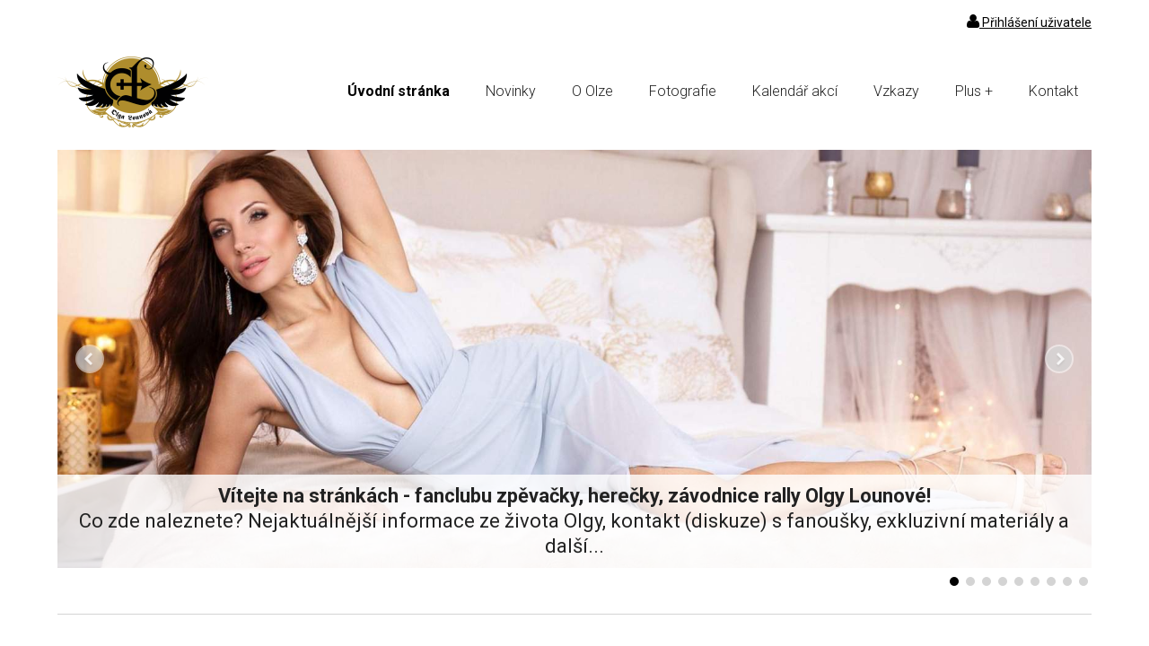

--- FILE ---
content_type: text/html; charset=UTF-8
request_url: https://www.lounovaolga.cz/
body_size: 2981
content:
<!DOCTYPE HTML>
<html>
	<head>
		
		<meta content="width=device-width, initial-scale=1.0" name="viewport">
		<link href='https://fonts.googleapis.com/css?family=Roboto:400,300,700,400italic,300italic,100,100italic&subset=latin,latin-ext' rel='stylesheet' type='text/css'>
		
<meta http-equiv="Content-Type" content="text/html; charset=UTF-8" />
<title>Úvodní stránka | Olga Lounová</title>
<meta name="keywords" content="" />
<meta name="description" content="" />
<meta name="generator" content="Website has been created by service WebSnadno (https://www.websnadno.cz/). For any questions or complaints about content of this website, please contact the author." />
<meta name="robots" content="index,follow" />
<link rel="shortcut icon" href="https://www.pageride.com/.admin/modules/skeleton/site/pic/favicon.ico">

<!--actual menu head-->
<meta property="og:image" content="/.sources/templates/941/px_logo_site.png?1452762998" /><meta property="og:image:width" content="168" /><meta property="og:image:height" content="80" />
<link rel="stylesheet" href="https://www.pageride.com/.admin/plugins/fontawesome/font-awesome.min.css">
<link rel="stylesheet" href="https://www.pageride.com/.admin/temp/module_compiled/skeleton.site.0.484.comp.css" />
<link href="https://www.pageride.com/.admin/plugins/bxslider/jquery.bxslider.css" rel="stylesheet" />
<script src="https://www.pageride.com/.admin/build/site.js?1755094336"></script>
<script src="https://www.pageride.com/.admin/plugins/functionsuniversal/functionsuniversal.js?ver=17"></script>
<script src="https://www.pageride.com/.admin/temp/module_compiled/skeleton.site.0.484.comp.js"></script>
<script src="/.sources/temp/module_compiled/skeleton.published.0.484.langid-170.comp.js?1766936010"></script>
<script src="https://www.pageride.com/.admin/plugins/superfish/superfish.js?ver=1"></script>
<script src="https://www.pageride.com/.admin/plugins/bxslider/jquery.bxslider.js?ver=5"></script>
<script>cSajax.URL_CONNECTOR = "connector.php";</script>

<!--/actual menu head-->

<link href="/.sources/templates/941/render.css?1766936010" rel="stylesheet" type="text/css" media="all" id="stylesheet" />

		
	</head>
	<body>
		

		<div class="wrapper">
			<div class="px_tray"><div class="px_tray_group1"></div><div class="px_tray_group2"><a class="px_users_link" title="Přihlášení uživatele" href="/users/"><i class="fa fa-user fa-bigger"></i><span>&nbsp;Přihlášení uživatele</span></a></div></div>			<div class="head clear">
									<a class="px_logo" href="/" title="Na úvodní stránku"><img src="/.sources/templates/941/px_logo_site.png?1452762998" alt="" onerror="$('.px_logo').hide();" /></a>								<nav class="navigation" role="navigation">
					<ul><li><a href="/" class="px_menu_level_1 px_menu_position_1 px_menu_yS5PHG8XaTge_NeKfFaIwQ_x px_menu_selected"><span>Úvodní stránka</span></a></li><li><a href="/novinky/" class="px_menu_level_1 px_menu_position_2 px_menu_kWpGXZ7gUaWS8YNBFg9Ygw_x"><span>Novinky</span></a></li><li><a href="/o-olze/" class="px_menu_level_1 px_menu_position_3 px_menu_F4XKh0KN1ZqvZqVv4liL_w_x"><span>O Olze</span></a></li><li><a href="/fotografie/" class="px_menu_level_1 px_menu_position_4 px_menu_k7XWzZWkJtzgbdeyz8i0jQ_x"><span>Fotografie</span></a></li><li><a href="/kalendar-akci/" class="px_menu_level_1 px_menu_position_5 px_menu_WtQaTktyeoR_QR0btM0NWQ_x"><span>Kalendář akcí</span></a></li><li><a href="/vzkazy/" class="px_menu_level_1 px_menu_position_6 px_menu_nsKiaLJNKvEPqGYSDCniFA_x"><span>Vzkazy</span></a></li><li><a href="/plus/" class="px_menu_level_1 px_menu_position_7 px_menu_O6erlSClVidzSp55V8k7-A_x px_menu_has_child"><span>Plus +</span></a><ul><li><a href="/plus/diskografie/" class="px_menu_level_2 px_menu_position_1 px_menu_oSj3wPbCbUSiOUvCQs327w_x"><span>Diskografie</span></a></li><li><a href="/plus/videa/" class="px_menu_level_2 px_menu_position_2 px_menu_4ngUuTOPC2fDKFlULhgrFQ_x"><span>Videa</span></a></li><li><a href="/plus/podpis/" class="px_menu_level_2 px_menu_position_3 px_menu_51YQl69jqQlfPrm_kwNKIQ_x"><span>Podpis</span></a></li><li><a href="/plus/receno-o-olze/" class="px_menu_level_2 px_menu_position_4 px_menu_I8PbCLuQkvvqvbPEncFJIQ_x"><span>Řečeno o Olze</span></a></li><li><a href="/plus/motivace/" class="px_menu_level_2 px_menu_position_5 px_menu_lI1W3_TjWBE4UkQdjWGxUQ_x"><span>Motivace</span></a></li><li><a href="/plus/nekonecny-rozhovor/" class="px_menu_level_2 px_menu_position_6 px_menu_1XBfygL0V8wJ_pQ4pNlP_Q_x"><span>Nekonečný rozhovor</span></a></li><li><a href="/plus/souteze/" class="px_menu_level_2 px_menu_position_7 px_menu_AuQe8vpsbYdT7hB7H5AtnA_x"><span>Soutěže</span></a></li><li><a href="/plus/foto-s-fans/" class="px_menu_level_2 px_menu_position_8 px_menu_pQXWzIYkJWS6S4ZyHUyakA_x"><span>Foto s fans</span></a></li><li><a href="/plus/eshop-2/" class="px_menu_level_2 px_menu_position_9 px_menu_-pXMF9jJvkbHx0Gu9Cxnxg_x"><span>Eshop</span></a></li></ul></li><li><a href="/kontakt/" class="px_menu_level_1 px_menu_position_8 px_menu_IYoMWpcOmKJAsKv-a-B24A_x"><span>Kontakt</span></a></li></ul>					<script>$('.navigation > ul').superfish().supershow();</script>
				</nav>
			</div>
			<a id="px_menu_responsive_button" href=""><i class="fa-bars fa"></i><span>Menu</span></a>							<div class="header"><ul class="px_header"><li><img src="/.sources/170/header/699/25060/site.jpg?1514893636" /><div class="px_header_caption"><h2><strong>Vítejte na stránkách - fanclubu zpěvačky, herečky, závodnice rally Olgy Lounové!<br /></strong>Co zde naleznete? Nejaktuálnější informace ze života Olgy, kontakt (diskuze) s fanoušky, exkluzivní materiály a další...</h2></div></li><li><img src="/.sources/170/header/699/3409/site.jpg?1477750018" /><div class="px_header_caption"><h2><strong>Vítejte na stránkách - fanclubu zpěvačky, herečky, závodnice rally Olgy Lounové!<br /></strong>Co zde naleznete? Nejaktuálnější informace ze života Olgy, kontakt (diskuze) s fanoušky, exkluzivní materiály a další...</h2></div></li><li><img src="/.sources/170/header/699/8174/site.jpg?1497881559" /><div class="px_header_caption"><h2><strong>Vítejte na stránkách - fanclubu zpěvačky, herečky, závodnice rally Olgy Lounové!<br /></strong>Co zde naleznete? Nejaktuálnější informace ze života Olgy, kontakt (diskuze) s fanoušky, exkluzivní materiály a další...</h2></div></li><li><img src="/.sources/170/header/699/25059/site.jpg?1514893561" /><div class="px_header_caption"><h2><strong>Vítejte na stránkách - fanclubu zpěvačky, herečky, závodnice rally Olgy Lounové!<br /></strong>Co zde naleznete? Nejaktuálnější informace ze života Olgy, kontakt (diskuze) s fanoušky, exkluzivní materiály a další...</h2></div></li><li><img src="/.sources/170/header/699/8175/site.jpg?1497881584" /><div class="px_header_caption"><h2><strong>Vítejte na stránkách - fanclubu zpěvačky, herečky, závodnice rally Olgy Lounové!<br /></strong>Co zde naleznete? Nejaktuálnější informace ze života Olgy, kontakt (diskuze) s fanoušky, exkluzivní materiály a další...</h2></div></li><li><img src="/.sources/170/header/699/1025/site.jpg?1450690433" /><div class="px_header_caption"><h2><strong>Vítejte na stránkách - fanclubu zpěvačky, herečky, závodnice rally Olgy Lounové!<br /></strong>Co zde naleznete? Nejaktuálnější informace ze života Olgy, kontakt (diskuze) s fanoušky, exkluzivní materiály a další...</h2></div></li><li><img src="/.sources/170/header/699/1134/site.jpg?1474812160" /><div class="px_header_caption"><h2><strong>Vítejte na stránkách - fanclubu zpěvačky, herečky, závodnice rally Olgy Lounové!<br /></strong>Co zde naleznete? Nejaktuálnější informace ze života Olgy, kontakt (diskuze) s fanoušky, exkluzivní materiály a další...</h2></div></li><li><img src="/.sources/170/header/699/1962/site.jpg?1456859202" /><div class="px_header_caption"><h2><strong>Vítejte na stránkách - fanclubu zpěvačky, herečky, závodnice rally Olgy Lounové!<br /></strong>Co zde naleznete? Nejaktuálnější informace ze života Olgy, kontakt (diskuze) s fanoušky, exkluzivní materiály a další...</h2></div></li><li><img src="/.sources/170/header/699/1138/site.jpg?1497881536" /><div class="px_header_caption"><h2><strong>Vítejte na stránkách - fanclubu zpěvačky, herečky, závodnice rally Olgy Lounové!<br /></strong>Co zde naleznete? Nejaktuálnější informace ze života Olgy, kontakt (diskuze) s fanoušky, exkluzivní materiály a další...</h2></div></li></ul><script>
                    $(".px_header").bxSlider({
                        "mode":"fade",
                        "speed":500,
                        "auto":true,
                        "pause":4000,
                        "controls":true,
                        "pager":true,
                        "autoHover":true,
                        "captions":true,
                        "responsive":true,
                        "preloadImages": "all",
                        "nextText": "Další",
                        "prevText": "Předchozí",
                        "touchEnabled": true
                    });
                </script></div>
									<div class="content clear" role="main">
														<div id="px_column_csLTTmtNqjAN4-jXJGNJ0Q_x" class="px_column_main"><div class="px_column_wrap"></div></div>								</div>
								</div>
		
<!--actual menu foot-->
<script>mSkeleton.Dynamic={"formats":{"date":"MM\/DD\/YYYY","time":"HH:mm:ss","datetime":"MM\/DD\/YYYY HH:mm:ss","date_jqueryui":"mm\/dd\/yy","time_jqueryui":"HH:mm:ss","datetime_jqueryui":"mm\/dd\/yy HH:mm:ss","number":"#,###.##","first_day_of_week":"Sunday","system_number":"####.##","system_datetime":"YYYY-MM-DD HH:mm:ss","system_date":"YYYY-MM-DD"},"homepageurl":"\/"};</script><script>
            window.defaultLanguageLabel = 'cz';
            window.languageLabel = 'cz';
            </script><script>$(document).ready(function(){mSkeleton.Notification.multiInit([]);mSkeleton.columnWidths={'left':null,'main':978,'right':null,'footer':null};mSkeleton.DetectScrollbarAppearance();if(mSkeleton.ResponsiveIsChanged()){mSkeleton.ResponsiveMenu('/.sources/menu.json?1766936010','cz','yS5PHG8XaTge_NeKfFaIwQ_x');}else{mSkeleton.ResponsiveMenu('/.sources/menu.json?1766936010','cz','yS5PHG8XaTge_NeKfFaIwQ_x');}})</script>
<script>mSkeleton.Window.Resize(function(){if(mSkeleton.ResponsiveIsChanged()){mSkeleton.ResponsiveMenu('/.sources/menu.json?1766936010','cz','yS5PHG8XaTge_NeKfFaIwQ_x');}},'skeleton');</script>
<!--actual menu foot-->
		
	</body>
</html>


--- FILE ---
content_type: text/css
request_url: https://www.lounovaolga.cz/.sources/templates/941/render.css?1766936010
body_size: 3351
content:
/* Reset
================================================= */
html, body, div, span, applet, object, iframe,
h1, h2, h3, h4, h5, h6, p, blockquote, pre,
a, abbr, acronym, address, big, cite, code,
del, dfn, em, img, ins, kbd, q, s, samp,
small, strike, strong, sub, sup, tt, var,
b, u, i, center,
dl, dt, dd, ol, ul, li,
fieldset, form, label, legend,
article, aside, canvas, details, embed,
figure, figcaption, footer, header, hgroup,
menu, nav, output, ruby, section, summary,
time, mark, audio, video {
	margin: 0;
	padding: 0;
	border: 0;
	font-size: 100%;
	font: inherit;
	vertical-align: baseline;
}
article, aside, details, figcaption, figure,
footer, header, hgroup, menu, nav, section {
	display: block;
}
ol, ul {
	padding-left: 25px;
	margin: 10px 0;
}
blockquote, q {
	quotes: none;
}
blockquote:before, blockquote:after,
q:before, q:after {
	content: '';
	content: none;
}

/* Body
================================================= */
.clear:before,
.clear:after {
	content: "";
	display: table;
}
.clear:after {
	clear: both;
}
.clear {
	zoom: 1; /* For IE 6/7 (trigger hasLayout) */
}
body {
	background-color: #fff;
	background-image: none;
	background-position: top left;
	background-repeat: repeat;
	background-attachment: scroll;
	line-height: 1.49;
	font-family: 'Roboto', sans-serif;
	font-size: 17px;
	font-weight: normal;
	color: #222;
}

/* Typography
================================================= */
h1, h2, h3, h4, h5, h6 {
	font-weight: normal;
}
h1 {
	margin: 10px 0 4px;
	font-size: 3em;
	line-height: 1.22;
	font-weight: 100;
}
h2 {
	margin: 40px 0 4px;
	font-size: 2em;
	font-weight: 700;
	line-height: 1.3;
}
h3 {
	margin: 40px 0 4px;
	font-size: 1.75em;
	font-weight: 400;
	line-height: 1.3;
}
h4 {
	margin: 40px 0 4px;
	font-size: 1.5em;
	line-height: 1.3;
	font-weight: 300;
}
h5 {
	margin: 40px 0 4px;
	font-size: 1.2em;
	line-height: 1.38;
	font-weight: bold;
}
h6 {
	margin: 40px 0 4px;
	font-size: 1.2em;
	line-height: 1.38;
}
a:link, a:visited, a:active {
	color: #000;
	text-decoration: underline;
}
a:hover {
	color: #000;
	text-decoration: none;
}
input, textarea {
	padding: 6px 10px;
	border: 1px solid #d4d4d4;
	color: #222;
	background-color: #fff;
	font-size: 17px;
	box-shadow: 0 1px 1px #d4d4d4 inset;
	font-family: 'Roboto', sans-serif;
}
input:focus, textarea:focus {
	box-shadow: 0 0 3px #d4d4d4;
}
input[type=checkbox], input[type=radio] {
	border: 0;
	box-shadow: none;
	background: none;
}
input[type="submit"], input[type="button"] {
	font: 400 17px/25px 'Roboto', sans-serif;
	display: block;
	white-space: nowrap;
	text-align: center;
	cursor: pointer;
	color: #222;
	padding: 7px 20px;
	background-color: #fff;
	border: 1px solid #222;
	box-shadow:	none;
}
input[type="submit"]:hover, input[type="button"]:hover {
	font-weight: bold;
	background-color: #fff;
	border: 3px solid #222;
	padding: 5px 18px;
}
input[type="submit"]:active, input[type="button"]:active {
	font-weight: bold;
	box-shadow: inset 0 2px 2px #222;
	background-color: #fff;
	position: relative;
	top: 1px;
	color: #222;
}
hr {
	display: block;
	position: relative;
	padding: 0;
	margin: 6px auto;
	height: 2px;
	max-height: 0;
	border: none;
	border-top: 1px solid #d4d4d4;
	border-bottom: 0;
	font-size: 1px;
	line-height: 0;
}
legend {
	color: #000;
}
fieldset {
	border: 1px solid #d4d4d4;
}
blockquote {
	color: #222;
	margin: 20px 0;
	padding: 20px 30px;
	font-style: italic;
	border-left: 10px solid #d4d4d4;
}
blockquote p {
	margin: 0;
}
pre {
	color: #222;
	font-family: "Consolas","Monaco","Courier";
	font-size: 12px;
	border: 1px solid #d4d4d4;
	padding: 10px;
}
p {
	margin: 1.25em 0;
}
sub, sup {
	font-size: 75%;
	line-height: 0;
	position: relative;
}
sup {
	top: -0.5em;
}
sub {
	bottom: -0.25em;
}
em, i, dfn, var {
	font-style: italic;
}
strong, b {
	font-weight: bold;
}
code, samp, kbd {
	font-family: "Consolas","Monaco","Courier";
}
abbr {
	border-bottom: .1em dotted;
	cursor: help;
}
small {
	font-size: 80%;
}

/* Layout
================================================= */
.wrapper {
	margin: 0 auto;
	width: 90%;
	min-width: 978px;
	max-width: 1920px;
}

/* Tray
================================================= */
.px_tray {
	line-height: 24px;
	height: 24px;
	margin: 13px 0;
	font-size: 14px;
}
.px_tray a:link,
.px_tray a:visited,
.px_tray a:active,
.px_tray a:hover {
	color: #000;
}
.px_tray_group1 {
	float: left;
}
.px_tray_group2 {
	float: right;
}
.px_tray_group2 a {
	margin-left: 10px;
}
.px_tray_group2 a:first-child {
	margin-left: 0;
}
.px_language a span {
	display: block;
	float: left;
	line-height: 24px;
	text-decoration: underline;
}
.px_language a:hover span {
	text-decoration: none;
}
.px_language a img {
	margin-right: 4px;
	border: none;
	display: block;
	float: left;
}

/* Head
================================================= */
.head {
	margin: 25px 0;
	max-height: 160px;
}
.px_logo {
	display: block;
	width: 168px;
	height: 80px;
	float: left;
}
/* Navigation Main
================================================= */
.navigation {
	height: 80px;
}
.navigation ul {
	margin: 0;
	padding: 0;
	list-style-type: none;
	float: right;
}
.navigation ul li {
	position: relative;
	float: left;
}
.navigation a:link,
.navigation a:visited,
.navigation a:active {
	text-decoration: none;
	color: #222;
	line-height: 80px;
	font-size: 16px;
	padding: 0 15px 0 15px;
	margin: 0 0 0 10px;
	display: block;
	font-weight: 300;
}
.navigation a:hover {
	text-decoration: underline;
}
.navigation a.px_menu_selected_parent,
.navigation a.px_menu_selected {
	color: #000;
	font-weight: bold;
}

.navigation ul ul {
	width: 200px;
	position: relative;
	z-index: 9999;
	display: none;
	box-shadow: 0 0 3px #d4d4d4;
}
.navigation > ul li > ul {
	list-style-type: none;
	position: absolute;
	margin: 0;
	padding: 0;
	right: 0;
	top: 80px;
}
.navigation ul ul ul {
	list-style-type: none;
	position: absolute;
	margin: 0;
	padding: 0;
	left: 100%;
	display: none;
	top: 0;
}
.navigation ul ul a:link,
.navigation ul ul a:visited,
.navigation ul ul a:active {
	height: auto;
	width: 182px;
	margin: 0;
	margin-top: -1px;
	line-height: 26px;
	border: 1px solid #d4d4d4;
	background: #fff;
	padding: 4px 8px;
	font-size: 16px;
}
.navigation ul ul a.px_menu_selected_parent,
.navigation ul ul a.px_menu_selected,
.navigation ul ul a:hover {
	background-color: #222;
	color: #fff;
	text-decoration: none;
}
/* Header
================================================= */
.header {
	width: 100%;
	padding: 0;
	margin: 25px 0;
}
.px_header {
	margin: 0;
	padding: 0;
}
.px_header img {
	width: 100%;
	display: block;
}
.px_header_caption {
	margin: 0;
	padding: 0 2%;
	text-align: center;
	position: absolute;
	bottom: 0;
	background: #fff;
	background: rgba(255,255,255, 0.8);
	left: 0;
	width: 96%;
}
.px_header_caption h2 {
	font-size: 22px;
	line-height: 28px;
	margin: 10px 0;
	color: #222;
}
.px_header_caption h2 a {
	color: #000;
}
.bx-wrapper .bx-pager {
	text-align: right;
	color: #d4d4d4;
	position: relative;
	bottom: -10px;
	right: 0;
	min-width: 100%;
	z-index: 8999;
	line-height: 0;
}
.bx-wrapper .bx-pager.bx-default-pager a {
	display: block;
	outline: 0;
	background: #d4d4d4;
	text-indent: -9999em;
	width: 10px;
	height: 10px;
	margin: 0 4px;
	border-radius: 5px;
	text-align: left;
}
.bx-wrapper .bx-pager.bx-default-pager a:hover,
.bx-wrapper .bx-pager.bx-default-pager a.active {
	background: #000;
}
.bx-wrapper .bx-controls-direction a {
	position: absolute;
	top: 50%;
	margin-top: -16px;
	outline: 0;
	width: 32px;
	height: 32px;
	text-indent: -9999em;
	z-index: 8999;
}
.bx-wrapper .bx-controls-direction a {
	position: absolute;
	top: 50%;
	margin-top: -16px;
	outline: 0;
	width: 32px;
	height: 32px;
	text-indent: -9999em;
	z-index: 8999;
}
.bx-wrapper .bx-prev {
	left: 20px;
	background: url("arrows.png") no-repeat 0 0;
}
.bx-wrapper .bx-next {
	right: 20px;
	background: url("arrows.png") no-repeat -32px 0;
}
.bx-wrapper .bx-prev:hover {
	background-position: 0 -32px;
}
.bx-wrapper .bx-next:hover {
	background-position: -32px -32px;
}

/* Heading
================================================= */
h1.heading {
	width: 100%;
	padding: 4px 0;
	font-weight: 100;
	margin: 25px 0;
	text-align: center;
	font-size: 52px;
	line-height: 60px;
	border-bottom: 1px solid #d4d4d4;
	color: #000;
	text-align: center;
}
/* Content
================================================= */
.content {
	border-bottom: 1px solid #d4d4d4;
	padding-bottom: 25px;
	margin-bottom: 25px;
}
.px_column_left,
.px_column_main,
.px_column_right {
	float: left;
}
.px_column_left .px_column_wrap {
	margin-right: 30px;
	padding-right: 29px;
	border-right: 1px solid #d4d4d4;
}
.px_column_right .px_column_wrap {
	margin-left: 30px;
	padding-left: 29px;
	border-left: 1px solid #d4d4d4;
}
/* Additional styling for spaces and separators between modules */
.px_column_left .px_cell_wrap:first-child,
.px_column_main .px_cell_wrap:first-child,
.px_column_right .px_cell_wrap:first-child,
.px_column_left .px_cell_wrap:first-child .px_cell,
.px_column_main .px_cell_wrap:first-child .px_cell,
.px_column_right .px_cell_wrap:first-child .px_cell {
	margin-top: 0;
	border-top: none;
}
.px_column_left .px_cell_wrap,
.px_column_main .px_cell_wrap,
.px_column_right .px_cell_wrap {
	margin-top: 30px;
	border-top: 1px solid #d4d4d4;
}
.px_column_left .px_cell,
.px_column_main .px_cell,
.px_column_right .px_cell {
	margin-top: 30px;
}

.breadcrumbs {
	margin-bottom: 1.25em;
}
/* Footer
================================================= */
.footer {
	overflow: hidden;
	border-bottom: 1px solid #d4d4d4;
}
.px_footer_wrap:before,
.px_footer_wrap:after {
	content: "";
	display: table;
}
.px_footer_wrap:after {
	clear: both;
}
.px_footer_wrap {
	margin-bottom: 60px;
	zoom: 1; /* For IE 6/7 (trigger hasLayout) */
}
.px_footer_cell {
	float: left;
	margin-left: 60px;
}
.px_footer_cell:first-child {
	margin: 0;
}
.provider {
	color: #222;
	margin: 25px auto 25px;
	text-align: center;
}
.provider a:link, .provider a:active, .provider a:visited {
	color: #000;
}

#px_menu_responsive_button {
	display: none;
}

.px_column_main {width:100%;width:calc((978/978)*100%);min-width:978px;}
.px_footer_cell_8XicUmqBUnTGOutOTb_eww_x {width:100%; width:calc(100% - 0px); min-width:978px;}


/* Responsive
================================================= */
@media only screen and (max-width: 767px) {
	h1 {
		font-size: 2.3em;
	}
	h2 {
		font-size: 1.8em;
	}
	h3 {
		font-size: 1.65em;
	}
	h4 {
		font-size: 1.4em;
	}
	h5 {
		font-size: 1.1em;
	}
	h6 {
		font-size: 1.1em;
	}
	.wrapper {
		min-width: 540px;
		max-width: 540px;
		width: 540px;
	}
	.px_tray {
		height: auto;
	}
	.px_tray_group1 {
		float: none;
		padding: 4px 0;
	}
	.px_tray_group1 > div {
		float: none;
		clear: both;
		padding-top: 5px;
		margin: 0;
	}
	.px_tray_group2 {
		float: none;
		clear: both;
		padding: 4px 0;
	}
	.head {
		max-height: 80px;
	}
	.px_logo {
		margin: 0 auto;
		float: none;
	}
	.px_header_caption {
		padding: 0 10px;
		width: 520px;
	}
	.px_header_caption h2 {
		font-size: 14px;
		line-height: 22px;
		margin: 5px 0;
	}
	.bx-wrapper .bx-pager.bx-default-pager a {
		display: block;
		outline: 0;
		background: #d4d4d4;
		text-indent: -9999em;
		width: 6px;
		height: 6px;
		margin: 0 3px;
		border-radius: 3px;
		text-align: left;
	}
	h1.heading {
		font-size: 39px;
		line-height: 48px;
	}
	.navigation {
		display: none;
	}
	#px_menu_responsive_button {
		display: block;
		font-size: 24px;
		font-weight: 300;
		margin-bottom: 10px;
		text-align: center;
	}
	#px_menu_responsive_button span {
		padding-left: 15px;
	}
	#px_menu_responsive_button.px_menu_responsive_button_selected {
		text-decoration: underline;
	}
	#px_menu_responsive ul {
		margin: 0;
		padding: 0;
		list-style-type: none;
	}
	#px_menu_responsive ul ul {
		padding-left: 30px;
	}
	#px_menu_responsive a:link,
	#px_menu_responsive a:visited,
	#px_menu_responsive a:active {
		text-decoration: none;
		line-height: 22px;
		padding: 10px 5px 10px 20px;
		font-size: 16px;
		display: block;
		text-align: left;
		font-weight: 300;
		color: #222;
	}
	#px_menu_responsive a:hover {
		text-decoration: underline;
	}
	#px_menu_responsive a.px_menu_responsive_selected_parent,
	#px_menu_responsive a.px_menu_responsive_selected {
		color: #fff;
		font-weight: bold;
		background-color: #222;
	}
	.content {
		border-bottom: 3px solid #d4d4d4;
	}
	.px_column_left,
	.px_column_main,
	.px_column_right,
	.px_footer_cell {
		overflow-x: scroll;
		word-wrap: break-word;
	}
	.px_column_left table,
	.px_column_main table,
	.px_column_right table,
	.px_footer_cell table {
		width: 100% !important;
	}
	.px_column_left,
	.px_column_right,
	.px_column_main {
		width: 540px !important;
		min-width: 540px !important;
		margin-bottom: 30px;
	}
	.px_column_left .px_column_wrap {
		margin-right: 0;
		padding-right: 0;
		border-right: 0;
	}
	.px_column_right .px_column_wrap {
		margin-left: 0;
		padding-left: 0;
		border-left: 0;
	}
	.px_footer_wrap {
		margin-bottom: 0;
	}
	.px_footer_cell {
		width: 540px !important;
		margin: 0 0 40px 0;
	}
	.px_footer_cell:first-child {
		margin: 0 0 40px 0;
	}
}

@media only screen and (max-width: 540px) {
	h1 {
		font-size: 2.1em;
	}
	body {
		font-size: 16px;
	}
	.wrapper {
		min-width: 320px;
		max-width: 320px;
		width: 320px;
	}
	.px_header_caption {
		width: 312px;
		padding: 0 4px;
	}
	.px_header_caption h2 {
		font-size: 12px;
		line-height: 14px;
		margin: 3px 0;
	}
	.bx-wrapper .bx-prev {
		left: 10px;
	}
	.bx-wrapper .bx-next {
		right: 10px;
	}
	h1.heading {
		font-size: 34px;
		line-height: 42px;
	}
	.px_column_left,
	.px_column_right,
	.px_column_main {
		width: 320px !important;
		min-width: 320px !important;
	}
	.px_footer_cell {
		width: 320px !important;
	}
	.provider {
		width: 320px;
	}
}
/* Print
================================================= */
@media print {
	.header, .navigation, .provider, .breadcrumbs {
		display: none;
	}
}

